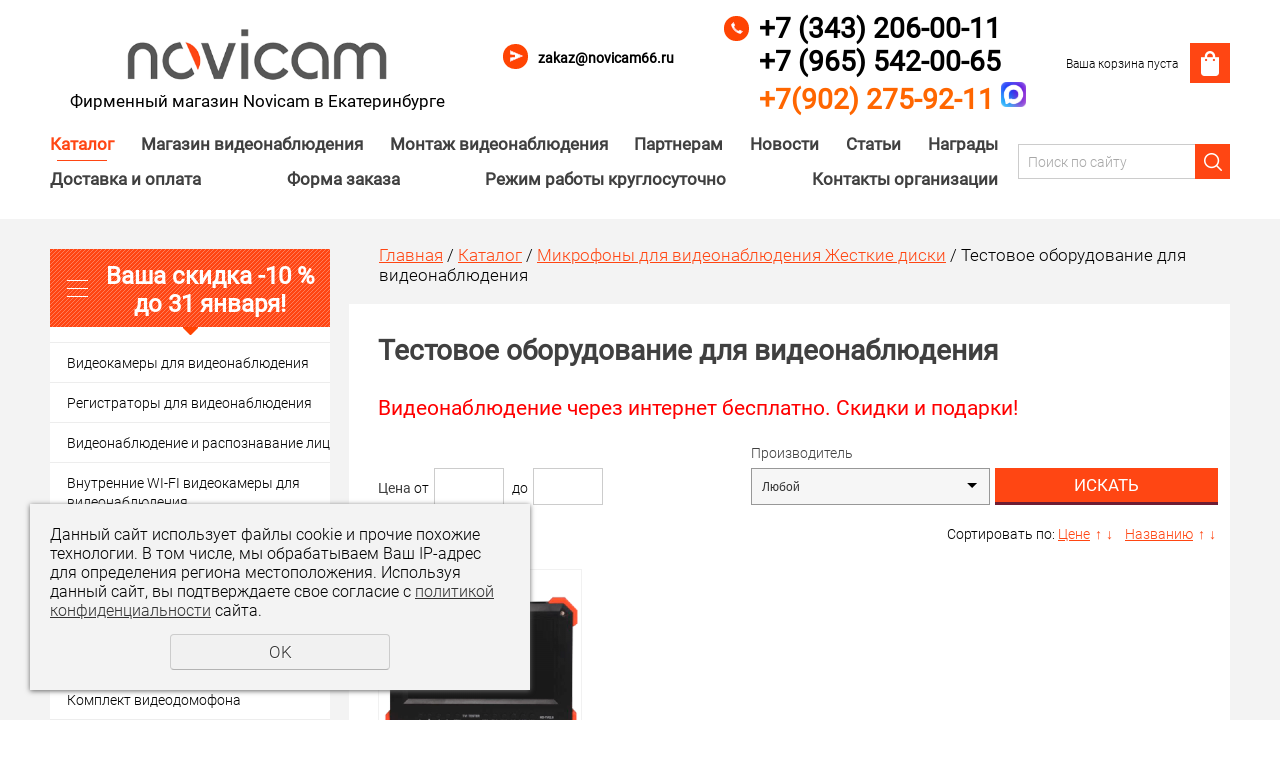

--- FILE ---
content_type: text/html; charset=UTF-8
request_url: https://novicam66.ru/store/aksessuary/testovoe-oborudovanie/
body_size: 14010
content:
<!DOCTYPE html>
<html>
	<head>
		<meta name="theme-color" content="#A21A40"> 
		<meta name="viewport" content="width=device-width">
		<meta http-equiv="Content-Type" content="text/html; charset=utf-8" /><meta http-equiv="Content-Language" content="ru" /><meta name="author" content="ur66.ru" /><meta name="format-detection" content="telephone=no" /><meta name="referrer" content="strict-origin-when-cross-origin" /><title>Тестовое оборудование для видеонаблюдения - Видеонаблюдение Novicam в Екатеринбурге</title><meta name="keywords" content="тестер для видеонаблюдения, тестер видеокамер, тестер ip видеокамер, тестер для камер видеонаблюдения " /><meta name="description" content="Видеонаблюдение Novicam в Екатеринбурге: Каталог: Тестовое оборудование для видеонаблюдения" /><base href="https://novicam66.ru" /><link rel="shortcut icon" href="/favicon.png" type="image/png" /><link href="//s1.uralcms.com/uss-css/uss_style_8.6.0.min.css" rel="stylesheet" type="text/css" /><link href="https://novicam66.ru/css/style.css?d=1581401477" rel="stylesheet" type="text/css" /><script src="//s1.uralcms.com/uss-js/jquery-1.9.1.min.js" type="text/javascript"></script><script src="//s1.uralcms.com/uss-js/jquery.formstyler.min.js" type="text/javascript"></script><link rel="preload" href="//s1.uralcms.com/uss-js/jquery.form.min.js" as="script"/><link rel="preload" href="//s1.uralcms.com/uss-js/jquery.autocomplete.min.js" as="script"/><link rel="preload" href="//s1.uralcms.com/uss-js/uss-script-8.6.0.min.js" as="script"/>		<script src="//s1.uralcms.com/uss-js/uss-extra.js"></script>
		<meta name="yandex-verification" content="6e2ce1c5b3f36e38" />
	</head>
	<body class="colorStyle5 singlepage" template_name='K3'>
		<div id="wrap">
			<div class="header-bg">
				<div class="header">
					<div class="inner">
						<div class="left">
							<div class="logo-row">
								<a href="/">
									<div class="logo-column">
										<div class="logo">
											<img src="/img/logo.png"/>
										</div>
									</div>
								</a>
							</div>
							<div class="logo_description"><b> Фирменный магазин Noviсam в Екатеринбурге </b></div>
						</div>
						<div class="center">
						</div>
						<div class="right">
							<div class="row">
								<div class="email">
									<p><strong><a href="mailto:zakaz@novicam66.ru">zakaz@novicam66.ru </a></strong></p>								</div>
								<div class="contacts">
									<p><strong><a href="tel:+7 (343) 206-00-11">+7 (343) 206-00-11</a></strong></p>
<p><strong><a href="tel:+7(965) 542-00-65">+7 (965) 542-00-65</a></strong></p>
<p><a rel="noopener" href="https://max.ru/u/f9LHodD0cOJFDRhAKAmtSOzaBbRVbqWWHtYCyPY6ZudlT2FGafMyhJ1IlJ4" target="_blank"><strong><span style="text-decoration: underline;"><span style="color: #ff6600;">+7(902) 275-92-11&nbsp;</span></span></strong></a><strong><a rel="noopener" href="https://max.ru/u/f9LHodD0cOJFDRhAKAmtSOzaBbRVbqWWHtYCyPY6ZudlT2FGafMyhJ1IlJ4" target="_blank"><span><img src="//novicam66.ru/uploadedFiles/images/mah.png" alt="" width="25" height="25" /></span></a></strong></p>								</div>
								<div class="basket">
		<a href="/basket/" class="basket_link"></a>
		<div class="basket_in">
			<div class="basket_text">
				<div class="uss_widget uss_widget_basket uss_basket_mini uss_basket_wrapper empty" data-countword="Товаров:" data-priceword="Сумма: "><div class="uss_widget_outer_content basket_widget_inner empty"><div class="amounts uss_hidden"><span class="countword">Товаров:</span> <span id="uss_block_basket_amount"></span></div><div class="totals uss_hidden"><span class="priceword">Сумма: </span> <span id="uss_block_basket_totals"></span></div><p>Ваша корзина пуста</p></div></div>
			</div>
			<div class="basket_icon"></div>
		</div>
	</div>							</div>
						</div>
					</div>
				</div>
				<div class="menu">
					<div class="inner">
						<div class="burger">
							<span></span>
							<span></span>
							<span></span>
						</div>
						<div class="in_menu">
							<ul><li class="active first"><a  class="active first" href="store/" title="Ваша скидка -10 % до 31 января!" >Каталог</a></li><li><a  href="about/" title="Консультации и подбор оборудования" >Магазин видеонаблюдения</a></li><li><a  href="services/" title="Монтаж видеонаблюдения и домофонных систем" >Монтаж видеонаблюдения</a></li><li><a  href="partneram/" title="Партнерам" >Партнерам</a></li><li><a  href="news/" title="Новости" >Новости</a></li><li><a  href="stati/" title="Статьи" >Статьи</a></li><li><a  href="magazin/" title="Награды" >Награды</a></li><li><a  href="dostavka-i-oplata/" title="Доставка и оплата" >Доставка и оплата</a></li><li><a  href="forma-zakaza/" title="Заказать услуги" >Форма заказа</a></li><li><a  href="vopros---otvet/" title="Продажа оборудования и комплектующих круглосуточно" >Режим работы круглосуточно</a></li><li class=" last"><a  class=" last" href="feedback/" title="Контакты" >Контакты организации</a></li></ul>						</div>
						<div class="search">
				<form class="uss_site_search" method="get" action="https://novicam66.ru/sitesearch/">
					<input class="uss_input_name" type="text" value="" name="search" id="search_10103306_3443" placeholder="Поиск по сайту" />
					<input class="uss_submit" type="submit" value="" />
				</form><script type='text/javascript'>
				$(document).ready(function() {
					$('#search_10103306_3443').autocomplete('sitesearch/', {
						selectFirst: false,
						inputClass : 'uss_autocomplete_input',
						resultsClass: 'uss_autocomplete_results',
						matchContains: 'word',
						selectFirst: false,
						cacheLength: 1,
						delay: 500,
						minLength: 3,
						max:10,
						formatItem: function(item){
							var line = '';
							//изображение
							if(item[1]){
								line += '<span class="image">' + item[1] + '</span>';
							}

							//заголовок
							line += '<span class="title">' + item[0] + '</span>';

							//цена
							if(item[2]){
								line += '<span class="price">' + item[2] + '</span>';
							}
							return line;
						}
					});

					$(window).resize(function(){
						$('.uss_autocomplete_results').hide();
					});
					$('#search_10103306_3443').result(function(event, data){console.log(data[1]); $(this).closest('form').submit() });});</script></div>					</div>
				</div>
			</div>
									<div class="container">
				<div class="inner">
					<div class="aside aside_left">
						<div class="aside_block aside_catalog type1"><div class="h3">Ваша скидка -10 % до 31 января!</div><ul class="uss_eshop_menu totalItems_over10"><li class=" first"><a href="https://novicam66.ru/store/videokamery/" class=" first"> Видеокамеры для видеонаблюдения</a></li><li><a href="https://novicam66.ru/store/videoregistratory/">Регистраторы для видеонаблюдения</a></li><li><a href="https://novicam66.ru/store/videonablyudenie-s-analitikoy/">Видеонаблюдение и распознавание лиц</a></li><li><a href="https://novicam66.ru/store/wi-fi-videokamery-dlya-videonablyudeniya/">Внутренние WI-FI видеокамеры для видеонаблюдения</a></li><li><a href="https://novicam66.ru/store/ulichnyy-komplektip-sistemy-videonablyudeniya/">Готовые комплекты IP систем видеонаблюдения</a></li><li><a href="https://novicam66.ru/store/gotovye-komplekty/">Готовые комплекты систем видеонаблюдения</a></li><li><a href="https://novicam66.ru/store/sistemy-kontrolya-dostupa/">Системы контроля доступа</a></li><li><a href="https://novicam66.ru/store/komplekt-videodomofona/">Комплект видеодомофона</a></li><li><a href="https://novicam66.ru/store/kontrol-dostupa/">Видеодомофоны</a></li><li><a href="https://novicam66.ru/store/bloki-pitaniya/">Блоки питания для видеонаблюдения</a></li><li><a href="https://novicam66.ru/store/kommutacionnoe-oborudovanie/">Комплектующие для видеонаблюдения</a></li><li class=" active"><a href="https://novicam66.ru/store/aksessuary/" class=" active">Микрофоны для видеонаблюдения Жесткие диски</a><ul class='submenu'><li><a href='https://novicam66.ru/store/aksessuary/zhestkie-diski/'>Жесткий диск для видеонаблюдения</a></li><li><a href='https://novicam66.ru/store/aksessuary/krepleniya/'>Крепления видеокамер </a></li><li><a href='https://novicam66.ru/store/aksessuary/mikrofony/'>Микрофоны для видеонаблюдения </a></li><li><a href='https://novicam66.ru/store/aksessuary/mulyazhi-kamer/'>Муляжи видеокамер </a></li><li><a href='https://novicam66.ru/store/aksessuary/obektivy/'>Объективы для видеокамер </a></li><li><a href='https://novicam66.ru/store/aksessuary/programmnoe-obespechenie-dlya-ip-kamer/'>Программное обеспечение для IP-камер</a></li><li><a href='https://novicam66.ru/store/aksessuary/pulty-upravleniya/'>Пульты управления видеокамерами </a></li><li><a href='https://novicam66.ru/store/aksessuary/pulty-upravleniya-ptz/'>Пульты управления PTZ-видеокамерами</a></li><li class=" active"><a href='https://novicam66.ru/store/aksessuary/testovoe-oborudovanie/' class=" active">Тестовое оборудование для видеонаблюдения</a></li></ul></li><li><a href="https://novicam66.ru/store/proektnoe-oborudovanie/">Видеонаблюдение и домофоны Распродажа</a></li><li><a href="https://novicam66.ru/store/setevoe-oborudovanie/">Сетевое оборудование</a></li><li class=" last"><a href="https://novicam66.ru/store/montazh-videonablyudeniya-i-domofonnyh-sistem/" class=" last">Монтаж видеонаблюдения и домофонных систем</a></li></ul></div>						<div class="aside_block">
			<p><img src="//novicam66.ru/uploadedFiles/images/lyalya_1.jpg" alt="" width="299" height="442" /></p>
		</div>						<div class="aside_block type2"><div class="h3">Распродажа</div><div class="uss_widget_outer_content"><div class="uss_eshop_block_item uss_eshop_item type_sales order_one"><div class="img"><a  href="https://novicam66.ru/store/videokamery/arhiv/tvi-videokamery/novicam-pro-fc11-ver-1054/" class="imagelink"><img class="pos_main_img" src="/uploadedFiles/eshopimages/icons/260x260_cropped/fc11_3.png"/></a><div class="uss_eshop_icons icons_display_place_4"><div class="one_icon sale_icon"><a href="https://novicam66.ru/store/videokamery/arhiv/tvi-videokamery/novicam-pro-fc11-ver-1054/" class="" title="Распродажа"><img src="//s1.uralcms.com/uss-img/eshop-icons/sale_icons/sale_13.png" alt="Распродажа" title="Распродажа" /></a></div></div>&nbsp;</div><div class="uss_shop_name"><a  href="https://novicam66.ru/store/videokamery/arhiv/tvi-videokamery/novicam-pro-fc11-ver-1054/">Видеокамера гибридная для видеонаблюдения 4 в 1 NOVIcam PRO FC11 (ver.1054)</a></div><div class="uss_shop_price"><span class="actual_price"><em class="price_class" data-clear-price="1699">1 699</em> <em class="currency_class">руб.</em></span></div><a class="add_to_cart buy_from_cart greater_than_zero uss_pos_buttons"   onclick="return changeItemInBasket(this,15265747,false,false,0, '');" title="В корзину" data-item-id="15265747" data-title-tocart="В корзину">В корзину</a><div class="text_after_order_15265747" style="display:none;">Оформить заказ</div></div>
			</div></div>						<div class="aside_block type2"><div class="h3">Новости</div><div class="uss_widget_outer_content"><div class="news_block_item first"><div class="image"><a href="https://novicam66.ru/news/-7/"><img src="/uploadedFiles/newsimages/icons/240x150_cropped/f51oi2nnu2ipa2nv8ihincf7432xh6xy.jpg"></a></div><div class="info"><div class="date">16 Декабря 2025</div><div class="title"><a href="https://novicam66.ru/news/-7/"><span class="tspan">Новогодняя распродажа: −20% на все оборудование нашего сайта с 1 по 11 января!</span></a></div><div class="preview"><p><span>&minus;20% на видеонаблюдение: защитите дом и бизнес в новогодние праздники!</span><br /><span>&nbsp;</span></p>
<div><span>Приветствуем вас в преддверии волшебного времени Нового 2026 года! В суете подготовки к праздникам легко забыть о главном безопасности. Пока вы наслаждаетесь салатами, фейерверками и встречей с родными, ваш дом или офис нуждается в надежной охране. Именно поэтому мы объявляем&nbsp;новогоднюю акцию: скидка 20% на все товары с 1 по 11 января! Что вы получите со скидкой &minus;20%?</span><br />&nbsp;
<ul>
<li><span>Профессиональные IP камеры с ночным видением и ИИ (распознавание движения, лиц, автомобилей).</span></li>
<li><span>Полные комплекты видеонаблюдения для дома, дачи, магазина или склада.</span></li>
<li><span>Видеорегистраторы и облачные сервисы для удобного просмотра с телефона.</span></li>
<li><span>Аксессуары: кабели, блоки питания, мониторы.</span></li>
</ul>
<span>В 2026 году рынок видеонаблюдения фокусируется на интеллектуальных системах наши предложения полностью соответствуют трендам: интеграция с умным домом, снижение ложных срабатываний и максимальная защита приватности. Это не просто техника это спокойствие за близких и имущество в праздники и весь год! Акция ограничена по времени:&nbsp;только с 1 по 11 января 2026 года. Закажите сейчас и встретите Новый год без забот! С наступающим! Пусть 2026 принесет только хорошие новости.</span></div></div></div></div><div class="news_block_item"><div class="image"><a href="https://novicam66.ru/news/obnovlenie-videokamer-lux-52m-i-53m/"><img src="/uploadedFiles/newsimages/icons/240x150_cropped/lux.png"></a></div><div class="info"><div class="date">12 Декабря 2025</div><div class="title"><a href="https://novicam66.ru/news/obnovlenie-videokamer-lux-52m-i-53m/"><span class="tspan">Обновление видеокамер LUX 52M и 53M!</span></a></div><div class="preview"><p>Теперь камеры<a rel="noopener" href="https://novicam66.ru/store/videokamery/lux/lux-52m---kupolnaya-ulichnaya-ip-videokamera-5-mp-versiya-108/" target="_blank"><span>&nbsp;</span>LUX 52M</a><a rel="noopener" href="https://novicam66.ru/store/videokamery/lux/lux-52m---kupolnaya-ulichnaya-ip-videokamera-5-mp-versiya-108/" target="_blank"><span>&nbsp;</span>(арт. 1107V)<span>&nbsp;</span></a>и<span>&nbsp;</span><a rel="noopener" href="https://novicam66.ru/store/videokamery/lux/lux-53m---ulichnaya-pulya-ip-videokamera-5-mp-versiya-1080v/" target="_blank">LUX 53M (арт. 1108V)</a>&nbsp;оснащены<span>&nbsp;</span><span>полноценной видеоаналитикой</span><span>&nbsp;</span>с высокоточной детекцией и захватом объектов (люди, автомобили, лица). Камеры обеспечивают изображение днём и ночью с минимумом шумов благодаря<span>&nbsp;</span><span>новой матрице и процессору обработки сигнала.</span><span>&nbsp;</span>Наличие<span>&nbsp;комбинированной подсветки</span><span>&nbsp;</span>(ИК+видимого диапазона) позволяет организовать наблюдение в цветном режиме в ночное время.</p>
<p><span>Ключевые изменения</span><span>&nbsp;</span>по отношению к предыдущему поколению LUX 52M/53M:</p>
<p></p>
<ul>
<li>Высокоточная видеоаналитика: детекторы людей, автомобилей и лиц с захватом объектов (используется вторичный видеопоток).</li>
<li>Комбинированная подсветка - ИК+видимая: в стандартных условиях камера использует ИК-подсветку для ночной съёмки, а при событии видеоаналитики (например, вторжении людей в зону) автоматически переключается в цветной режим, активируя видимую подсветку.</li>
<li>Видеопоток 25 к/с (Real Time) для максимальной плавности видео при отображении быстро перемещающихся объектов.</li>
<li>Встроенные микрофоны во всех камерах.</li>
<li>Поддержка MicroSD до 1 Тб.</li>
</ul>
<p></p>
<p>Также камеры линейки LUX получили обновленный современный Web-интерфейс.</p>
<p>Обновленные камеры LUX &mdash; идеальное решение для тех, кто ценит широкий функционал и отличное качество изображения.</p></div></div></div><div class="news_block_item last"><div class="image"><a href="https://novicam66.ru/news/obnovlennye-videokamery-open-42m-i-open-43m/"><img src="/uploadedFiles/newsimages/icons/240x150_cropped/open.png"></a></div><div class="info"><div class="date">12 Декабря 2025</div><div class="title"><a href="https://novicam66.ru/news/obnovlennye-videokamery-open-42m-i-open-43m/"><span class="tspan">Обновленные видеокамеры OPEN 42M и OPEN 43M!</span></a></div><div class="preview"><p><span>Откройте новые возможности видеонаблюдения с дополненной линейкой IP камер OPEN</span></p>
<p><span>4Мп матрица</span>, а также<span>&nbsp;</span><span>детекция людей&nbsp;</span>- все это в обновленных камерах<span>&nbsp;<a rel="noopener" href="https://novicam66.ru/store/videokamery/lux/open-42m-kupolnaya-ulichnaya-ip-videokamera-4-mp-versiya-1320/" target="_blank">OPEN 42M</a></span>&nbsp;и<span>&nbsp;</span><a rel="noopener" href="https://novicam66.ru/store/videokamery/lux/open-43m-ulichnaya-pulya-ip-videokamera-4-mp-versiya-1321v/" target="_blank">OPEN 43M.</a></p>
<p><span>Камеры OPEN выводят контроль над объектом на новый уровень.</span></p>
<p><span>Ключевые изменения:</span></p>
<ul>
<li>Современный<span>&nbsp;</span><span>сенсор с разрешением 4 Мп</span><span>&nbsp;</span>&mdash; изображение с высоким уровнем детализации.<span>&nbsp;</span><span>!!!Обращаем внимание.</span><span>&nbsp;</span>Часто 4Мп камеры в этой ценовой категории используют 2Мп сенсоры с интерполяцией, из-за чего реальная детализация изображения почти не отличается от обычных 2Мп камер!</li>
<li><span>Поток 25 к/с</span><span>&nbsp;</span>(Real Time)&nbsp; - отсутствие дискретности на видео при отображении быстро перемещающихся объектов.</li>
<li>Видеоаналитика: детектор людей и<span>&nbsp;</span><span>три правила видеоаналитики</span><span>&nbsp;</span>- умное движение/вторжение/пересечение линии.</li>
<li><span>Интеграция с платформой iPeye</span><span>&nbsp;</span>&mdash; готовое решение для облачных систем видеонаблюдения.</li>
</ul>
<p><span>Базовые характеристики:</span></p>
<ul>
<li>Поддержка<span>&nbsp;</span><span>ONVIF</span><span>&nbsp;</span>и<span>&nbsp;</span><span>RTSP</span><span>&nbsp;</span>для интеграции с различными регистраторами и ПО.</li>
<li><span>Встроенный микрофон.</span></li>
<li><span>ИК-подсветка до 30 метров</span>&nbsp; &mdash; качественное изображение даже в полной темноте.&nbsp;</li>
<li><span>Класс защиты IP66&nbsp;</span>&mdash; надежная защита от воды, пыли и любых погодных условий.</li>
</ul>
<p><a rel="noopener" href="https://novicam66.ru/store/videokamery/lux/" target="_blank">Камеры линейки OPEN</a>&nbsp;- лучший выбор для тех, кто ищет функциональное, доступное и надёжное оборудование для бизнеса и частных объектов.</p></div></div></div></div><a href="/news/" class="uss_all">Все новости</a></div>						
				<div class="aside_block type0 banner">
					<p><a href="https://novicam66.ru/"><img src="//novicam66.ru/uploadedFiles/images/DSCF0828.JPG" alt="" width="321" height="241" /></a></p>
				</div>
								</div>
					<!-- <div class="aside aside_right"></div> -->
					<div class="center">
						<div class="bread"><a href="https://novicam66.ru" class="breadcrumbs_main">Главная</a> /  <a href="store/">Каталог</a>  /  <a href="store/aksessuary/">Микрофоны для видеонаблюдения Жесткие диски</a>  /  Тестовое оборудование для видеонаблюдения</div>						<div class="content">
							<h1>Тестовое оборудование для видеонаблюдения</h1>
							<div class="section section_eshop id_10103313"><div class="uss_section_content"><div class="uss_group_text before-groups uss_shop_content2"><h2><span style="color: #ff0000;">Видеонаблюдение через интернет бесплатно. Скидки и подарки!</span></h2></div><div class="uss_eshop_filters"><noindex><div class="uss_eshop_filters_block simple_filters">
					<form id="uss_block_filters" name="uss_block_filters" method="get" action="https://novicam66.ru/store/aksessuary/testovoe-oborudovanie/"><div class="filter_price filter_item"><label>Цена</label><div class="inputs">&nbsp;от<input type="text" value="" name="minprice" class=" styler"/>&nbsp;до<input type="text" value="" name="maxprice" class=" styler"/></div></div><div class="filter_producer filter_item"><label class="for_styler">Производитель</label><select name="producer" class=" styler"><option value="0">Любой</option><option value="Novicam">Novicam</option></select></div>
						<div class="filter_submit">
							<input type="submit" value="Искать" class=" styler "/>
							
						</div>

					</form>
				</div><script type="text/javascript"></script></noindex></div><div class="uss_cleaner"></div><div id="eshop_pos_content"><div class="uss_eshop_sort_block">
<div class="sort_settings">
	<noindex>
		<span class="sort-title">Сортировать по:</span>
		<span class="sort-items">
	<a href="store/aksessuary/testovoe-oborudovanie/?sort=price_asc">Цене</a>
		<span class="arrow">
			<a href="store/aksessuary/testovoe-oborudovanie/?sort=price_asc" >&uarr;</a>
			<a href="store/aksessuary/testovoe-oborudovanie/?sort=price_desc" >&darr;</a>
		</span>&nbsp;&nbsp;<a href="store/aksessuary/testovoe-oborudovanie/?sort=title_asc">Названию</a>
	<span class="arrow">
		<a href="store/aksessuary/testovoe-oborudovanie/?sort=title_asc" >&uarr;</a>
		<a href="store/aksessuary/testovoe-oborudovanie/?sort=title_desc" >&darr;</a>
	</span></span>
	</noindex>
</div></div><div class="uss_cleaner"></div><div class="uss_shop_blocks_view uss_elements_list ">
			
		<div class="uss_eshop_item order_one" style="width: 204px;">
							<div class="posimg_item">
					<div class="uss_img_holder_outer" style="width: 206px;">
						<div class="uss_img_holder" style="width: 200px; height: 200px;">
							<a href="https://novicam66.ru/store/aksessuary/testovoe-oborudovanie/novicam-pro-tvi-tester-ver.190/" title="Тестер NOVIcam PRO TVI TESTER (ver.190)  - Видеонаблюдение Novicam в Екатеринбурге">
			<img src="/uploadedFiles/eshopimages/icons/200x200_cropped/13c5ead0-a568-11e5-80d6-18fb7b9e5254_2495e881-75a5-11e6-80e1-18fb7b9e5254-300x300.png"  alt="Тестер NOVIcam PRO TVI TESTER (ver.190)  - Видеонаблюдение Novicam в Екатеринбурге" class="pos_main_img"/>
			
		</a>													</div>
											</div>
				</div>
						<div class="uss_shop_name">
									<a href="https://novicam66.ru/store/aksessuary/testovoe-oborudovanie/novicam-pro-tvi-tester-ver.190/" title="Подробное описание товара">Тестер NOVIcam PRO TVI TESTER (ver.190) </a>
											</div>
							<div class="uss_shop_description">Интерфейсы:  1 х BNC CVBS (960H) PAL/NTSC/SECAM 1 х BNC TVI/AHD (1080р/720р) 1 х VGA вход 1 х HDMI вход 1 х USB вход 1 х DC вход/выход<br />Дисплей:  Цветной, 7" TFT (800х480)<br />Меню:  Встроенное. Удаленное управление меню TVI камер, управление TVI PTZ через кабель видеосигнала<br />Управление:  Клавиатура</div>
							<div class="uss_shop_price">
																<span class="actual_price"><em class="price_class" data-clear-price="29890">29 890</em> <em class="currency_class">руб.</em></span>
									</div>
			  				<div class="uss_shop_by"><a class="add_to_cart buy_from_cart greater_than_zero uss_pos_buttons"   onclick="return changeItemInBasket(this,13707784,false,false,0, '');" title="В корзину" data-item-id="13707784" data-title-tocart="В корзину">В корзину</a><div class="text_after_order_13707784" style="display:none;">Оформить заказ</div></div>
			
							<div class="uss_compare_by"><a class="add_to_compare uss_pos_buttons" data-already-title="В сравнении" data-url="/store/?add_compare=13707784" onclick="addCompare(this, 13707784); return false;" title="Сравнить">Сравнить</a></div>
			
			
							<div class="uss_shop_producer"><strong>Производитель:</strong> Novicam</div>
					</div>
	</div></div><div class="uss_group_text uss_shop_content3 last"><div><strong>Купить тестовое оборудование для систем видеонаблюдения</strong>.&nbsp; &nbsp; &nbsp; &nbsp; &nbsp; &nbsp; &nbsp; &nbsp; &nbsp; &nbsp; &nbsp; &nbsp; &nbsp; &nbsp; &nbsp; &nbsp; &nbsp; &nbsp; &nbsp; &nbsp; &nbsp; &nbsp; &nbsp; &nbsp; &nbsp; &nbsp; &nbsp; &nbsp; &nbsp; &nbsp; &nbsp; &nbsp; &nbsp; &nbsp; &nbsp; &nbsp; &nbsp; &nbsp; &nbsp; &nbsp; &nbsp; &nbsp; &nbsp; &nbsp; &nbsp; &nbsp; &nbsp; &nbsp; &nbsp; &nbsp; &nbsp; &nbsp; &nbsp; &nbsp; &nbsp; &nbsp; &nbsp; &nbsp; &nbsp; &nbsp; &nbsp; &nbsp; &nbsp; &nbsp; &nbsp; &nbsp; &nbsp; &nbsp; &nbsp; &nbsp; &nbsp; &nbsp; &nbsp; &nbsp; &nbsp; &nbsp; &nbsp; &nbsp; &nbsp; &nbsp; &nbsp; &nbsp; &nbsp; &nbsp; &nbsp; &nbsp; &nbsp; &nbsp; &nbsp; &nbsp; &nbsp; &nbsp; &nbsp; &nbsp; &nbsp; &nbsp; &nbsp; &nbsp; &nbsp; &nbsp; &nbsp; &nbsp; &nbsp; &nbsp; &nbsp; &nbsp; &nbsp; &nbsp;&nbsp;</div>
<div>При настройке <a href="http://novicam66.ru">оборудования видеонаблюдения</a> при отсутствии монитора или удаленного доступа</div>
<div>возникает необходимость в покупке для систем ip видеонаблюдения оборудование для</div>
<div>настройки системы видеонаблюдения или систем TVI изображения в высоком качестве без</div>
<div>применения дополнительных комплектующих.&nbsp; &nbsp; &nbsp; &nbsp; &nbsp; &nbsp; &nbsp; &nbsp; &nbsp; &nbsp; &nbsp; &nbsp; &nbsp; &nbsp; &nbsp; &nbsp; &nbsp; &nbsp; &nbsp; &nbsp; &nbsp; &nbsp; &nbsp; &nbsp; &nbsp; &nbsp; &nbsp; &nbsp; &nbsp; &nbsp; &nbsp; &nbsp; &nbsp; &nbsp; &nbsp; &nbsp; &nbsp; &nbsp; &nbsp; &nbsp; &nbsp; &nbsp; &nbsp; &nbsp; &nbsp; &nbsp; &nbsp; &nbsp; &nbsp; &nbsp; &nbsp; &nbsp; &nbsp; &nbsp; &nbsp; &nbsp; &nbsp; &nbsp; &nbsp; &nbsp; &nbsp; &nbsp; &nbsp; &nbsp; &nbsp; &nbsp; &nbsp; &nbsp; &nbsp; &nbsp; &nbsp; &nbsp; &nbsp; &nbsp; &nbsp; &nbsp; &nbsp; &nbsp; &nbsp; &nbsp; &nbsp; &nbsp; &nbsp; &nbsp; &nbsp; &nbsp; &nbsp; &nbsp; &nbsp; &nbsp; &nbsp; &nbsp; &nbsp; &nbsp; &nbsp; &nbsp; &nbsp; &nbsp; &nbsp; &nbsp; &nbsp; &nbsp; &nbsp; &nbsp; &nbsp; &nbsp; &nbsp; &nbsp; &nbsp; &nbsp; &nbsp; &nbsp; &nbsp; &nbsp; &nbsp; &nbsp; &nbsp; &nbsp; &nbsp; &nbsp; &nbsp;&nbsp;</div>
<div>Отдельной красной строкой необходимо выделить удаленный доступ для просмотра с</div>
<div>мобильных устройств. Простой и лаконичный USB-модем дает полную и качественную картинку</div>
<div>для мобильных устройств. Широкий спектр индивидуальных решений видеонаблюдения или</div>
<div>решений с <a href="http://novicam66.ru/store/gotovye-komplekty/">готовыми комплектами видеонаблюдения</a> Вы найдете в магазине видеонаблюдения.&nbsp; &nbsp; &nbsp; &nbsp; &nbsp; &nbsp; &nbsp; &nbsp; &nbsp; &nbsp; &nbsp; &nbsp; &nbsp; &nbsp; &nbsp; &nbsp; &nbsp; &nbsp; &nbsp; &nbsp; &nbsp; &nbsp; &nbsp; &nbsp; &nbsp; &nbsp; &nbsp; &nbsp; &nbsp; &nbsp; &nbsp; &nbsp; &nbsp; &nbsp; &nbsp; &nbsp; &nbsp; &nbsp; &nbsp; &nbsp; &nbsp; &nbsp; &nbsp; &nbsp; &nbsp; &nbsp; &nbsp; &nbsp; &nbsp; &nbsp; &nbsp; &nbsp; &nbsp; &nbsp; &nbsp; &nbsp; &nbsp; &nbsp; &nbsp; &nbsp; &nbsp; &nbsp; &nbsp; &nbsp; &nbsp; &nbsp; &nbsp; &nbsp; &nbsp; &nbsp; &nbsp; &nbsp; &nbsp; &nbsp; &nbsp; &nbsp; &nbsp; &nbsp; &nbsp; &nbsp; &nbsp; &nbsp; &nbsp; &nbsp; &nbsp; &nbsp; &nbsp; &nbsp; &nbsp; &nbsp; &nbsp; &nbsp; &nbsp; &nbsp; &nbsp; &nbsp; &nbsp; &nbsp; &nbsp; &nbsp; &nbsp; &nbsp; &nbsp; &nbsp; &nbsp; &nbsp; &nbsp; &nbsp; &nbsp; &nbsp; &nbsp; &nbsp;&nbsp;</div></div></div></div><div class="cleaner"></div>							<div class="block block_form small_form bg_type3">
				<div class="h3">Обратная связь</div><script type="text/javascript" src="//s1.uralcms.com/uss-js/imask.min.js"></script><script type="text/javascript" src="//s1.uralcms.com/uss-js/jquery.cookie.js"></script><div class="fc_form_tml" >
	
	<form action="https://novicam66.ru/obratnaya-svyaz/" method="post" class="fc_form  validate form_block ajax_send form_styler id445544 fc_form_10142778"  accept-charset="utf-8" data-id="10142778" ><a name="FormConstructorForm"></a><div class="uss_error_form" style="display: none;"></div><div class="group columns_1 group_10142778_2 label_position_inner"><div class="fc_item fc_text sector_required fc_item_10142778_1_2" id="fc_item_1_2_block_id"><div class="elem_item"><input type="text" class="fc_field_10142778_1_2 styler" placeholder="Имя *"  name="1_2" id="fc_field_1_2_block_id" value=""/></div><div class="hiddenLabel"><label for="fc_field_1_2_block_id" class=" sector_title">Имя<span class="not_empty_field_mark">*</span></label></div></div><div class="fc_item fc_text sector_required fc_item_10142778_1_3" id="fc_item_1_3_block_id"><div class="elem_item"><input type="text" class="fc_field_10142778_1_3 styler" placeholder="Телефон *"  name="1_3" id="fc_field_1_3_block_id" value="" inputmode="tel"/></div><div class="hiddenLabel"><label for="fc_field_1_3_block_id" class=" sector_title">Телефон<span class="not_empty_field_mark">*</span></label></div></div><script type="text/javascript">$(function(){fcMaskInputInit(".fc_form_10142778 .fc_field_10142778_1_3", "+0 (000) 000-00-00", true);});</script></div><div class="group columns_1 group_10142778_1 label_position_inner end"><div class="fc_item fc_textarea sector_required fc_item_10142778_1_5" id="fc_item_1_5_block_id"><div class="elem_item"><textarea class="fc_field_10142778_1_5 styler" placeholder="Текст сообщения *"  name="1_5" id="fc_field_1_5_block_id"></textarea></div><div class="hiddenLabel"><label for="fc_field_1_5_block_id" class=" sector_title label_textarea">Текст сообщения<span class="not_empty_field_mark">*</span></label></div></div><div class="fc_item fc_checkbox sector_required fc_item_10142778_1_6 fc_checkbox_one orientation_vertical" id="fc_item_1_6_block_id"><div class="elem_item one"><input class="fc_field_10142778_1_6 styler"  type="checkbox"  name="1_6" id="fc_field_1_6_block_id" value="on" checked/></div><div class="label_under_hint sector_title force_position_right"><label class=" sector_title force_position_right" for="fc_field_1_6_block_id">Даю своё согласие на обработку моих персональных данных, в соответствии с <a href = "/privacy-policy/" target= "_blank" rel="nofollow">политикой конфиденциальности</a><span class="not_empty_field_mark">*</span></label></div></div></div><div class="fc_item hnpot"><input type="text" name="name" value=""/></div><input type="hidden" name="form_name" value="FormConstructorForm"><input type="hidden" name="form_id" value="10142778"><div class="buttons"><input class="submit save styler" type="submit" name="sendsave" value="Отправить"></div></form>
	</div><div class="cleaner"></div><script type="text/javascript">if(typeof formLang == "undefined"){var formLang = new Object();}		formLang['file_not_select'] = 'Выберите файл';
		formLang['browse'] = 'Обзор...';
	var formStylization = true;
	$(function() {
		$('input.styler, select.styler').styler();
	});


	if(typeof formError == 'undefined'){
		var formError = new Object();
	}
	
	formError['FormConstructorForm_10142778'] = {"captcha":"\u041f\u043e\u043b\u0435 %s \u0437\u0430\u043f\u043e\u043b\u043d\u0435\u043d\u043e \u043d\u0435\u0432\u0435\u0440\u043d\u043e","email":"\u041f\u043e\u043b\u0435 %s \u0441\u043e\u0434\u0435\u0440\u0436\u0438\u0442 \u043d\u0435\u043a\u043e\u0440\u0440\u0435\u043a\u0442\u043d\u044b\u0439 E-Mail \u0430\u0434\u0440\u0435\u0441","not_attach_file":"\u0412 \u043f\u043e\u043b\u0435 %s \u043d\u0435\u043e\u0431\u0445\u043e\u0434\u0438\u043c\u043e \u043f\u0440\u0438\u043a\u0440\u0435\u043f\u0438\u0442\u044c \u0444\u0430\u0439\u043b","required":"\u041f\u043e\u043b\u0435 %s \u0434\u043e\u043b\u0436\u043d\u043e \u0431\u044b\u0442\u044c \u0437\u0430\u043f\u043e\u043b\u043d\u0435\u043d\u043e","checkbox_required":"\u0412 \u043f\u043e\u043b\u0435 %s \u0434\u043e\u043b\u0436\u043d\u043e \u0431\u044b\u0442\u044c \u0432\u044b\u0431\u0440\u0430\u043d\u043e \u0445\u043e\u0442\u044f \u0431\u044b \u043e\u0434\u043d\u043e \u0437\u043d\u0430\u0447\u0435\u043d\u0438\u0435","radio_required":"\u0412 \u043f\u043e\u043b\u0435 %s \u0434\u043e\u043b\u0436\u043d\u043e \u0431\u044b\u0442\u044c \u0432\u044b\u0431\u0440\u0430\u043d\u043e \u043e\u0434\u043d\u043e \u0438\u0437 \u0437\u043d\u0430\u0447\u0435\u043d\u0438\u0439","invalid_format":"\u041f\u043e\u043b\u0435 %s \u0437\u0430\u043f\u043e\u043b\u043d\u0435\u043d\u043e \u043d\u0435\u0432\u0435\u0440\u043d\u043e","1_6":"\u0414\u043b\u044f \u043f\u0440\u043e\u0434\u043e\u043b\u0436\u0435\u043d\u0438\u044f \u0432\u044b \u0434\u043e\u043b\u0436\u043d\u044b \u043f\u0440\u0438\u043d\u044f\u0442\u044c \u0443\u0441\u043b\u043e\u0432\u0438\u044f \u043f\u043e\u043b\u0438\u0442\u0438\u043a\u0438 \u043a\u043e\u043d\u0444\u0438\u0434\u0435\u043d\u0446\u0438\u0430\u043b\u044c\u043d\u043e\u0441\u0442\u0438 \u0434\u0430\u043d\u043d\u043e\u0433\u043e \u0441\u0430\u0439\u0442\u0430"};</script>
		</div>													</div>
					</div>
				</div>
			</div>
												<div class="footer_menu">
		<div class="inner">
			<div class="in_menu"><ul><li class="active first"><a  class="active first" href="store/" title="Ваша скидка -10 % до 31 января!" >Каталог</a></li><li><a  href="about/" title="Консультации и подбор оборудования" >Магазин видеонаблюдения</a></li><li><a  href="services/" title="Монтаж видеонаблюдения и домофонных систем" >Монтаж видеонаблюдения</a></li><li><a  href="partneram/" title="Партнерам" >Партнерам</a></li><li><a  href="news/" title="Новости" >Новости</a></li><li><a  href="stati/" title="Статьи" >Статьи</a></li><li><a  href="magazin/" title="Награды" >Награды</a></li><li><a  href="dostavka-i-oplata/" title="Доставка и оплата" >Доставка и оплата</a></li><li><a  href="forma-zakaza/" title="Заказать услуги" >Форма заказа</a></li><li><a  href="vopros---otvet/" title="Продажа оборудования и комплектующих круглосуточно" >Режим работы круглосуточно</a></li><li class=" last"><a  class=" last" href="feedback/" title="Контакты" >Контакты организации</a></li></ul></div>
		</div>
	</div>			<div class="footer_bg">
				<div class="footer">
					<div class="inner">
						<div class="left">
							<div class="counters">
								<!-- Yandex.Metrika informer -->
<a href="https://metrika.yandex.ru/stat/?id=46429881&amp;from=informer"
target="_blank" rel="nofollow"><img src="https://informer.yandex.ru/informer/46429881/3_1_FFFFFFFF_FFFFFFFF_0_pageviews"
style="width:88px; height:31px; border:0;" alt="Яндекс.Метрика" title="Яндекс.Метрика: данные за сегодня (просмотры, визиты и уникальные посетители)" /></a>
<!-- /Yandex.Metrika informer -->

<!-- Yandex.Metrika counter -->
<script type="text/javascript" >
    (function (d, w, c) {
        (w[c] = w[c] || []).push(function() {
            try {
                w.yaCounter46429881 = new Ya.Metrika({
                    id:46429881,
                    clickmap:true,
                    trackLinks:true,
                    accurateTrackBounce:true,
                    webvisor:true
                });
            } catch(e) { }
        });

        var n = d.getElementsByTagName("script")[0],
            s = d.createElement("script"),
            f = function () { n.parentNode.insertBefore(s, n); };
        s.type = "text/javascript";
        s.async = true;
        s.src = "https://mc.yandex.ru/metrika/watch.js";

        if (w.opera == "[object Opera]") {
            d.addEventListener("DOMContentLoaded", f, false);
        } else { f(); }
    })(document, window, "yandex_metrika_callbacks");
</script>
<noscript><div><img src="https://mc.yandex.ru/watch/46429881" style="position:absolute; left:-9999px;" alt="" /></div></noscript>
<!-- /Yandex.Metrika counter -->

 <a href="/privacy-policy/"></br></br>Политика конфиденциальности</a>

<iframe src="https://yandex.ru/sprav/widget/rating-badge/58641938957?type=rating" width="150" height="50" frameborder="0"></iframe><script type="text/javascript">initStyler();</script>							</div>
						</div>
						<div class="center"></div>
						<div class="right">
							<div class="row">
								<div class="email">
									<p><span><a href="mailto:zakaz@novicam66.ru"> zakaz@novicam66.ru</a><a href="mailto:zakaz@novicam66.ru"></a></span></p>								</div>
								<div class="contacts">
									<p><a href="tel:+7 (343) 206-00-11">+7 (343) 206-00-11</a></p>
<p><a href="tel:+7(965) 542-00-65">+7 (965) 542-00-65</a></p>
<p></p>								</div>
							</div>
							<div class="row">
								<div class="address">
									<p>г. Екатеринбург,</p>
<p>ул. Степана Разина, д. 76, пом. 112</p>
<p>Отдельная входная группа</p>
<p><span>Часы работы:</span><br /><span>Понедельник - Пятница с 9-00 до 18-00</span><br /><strong>Круглосуточно по предварительной заявке</strong></p>
<p><strong>Информация представленная на сайте не является публичной офертой</strong></p>								</div>
							</div>
						</div>
					</div>
				</div>
				<div class="bottom">
					<div class="inner">
						<div class="left">
							<div class="copy">
								<div class="uss-site-copyright">&copy;&nbsp;2016 - 2026 Видеонаблюдение Novicam</div>							</div>
						</div>
						<div class="center"></div>
						<div class="right">
							<div class="dev">
								
			<div class="uss-copyright uralsoft">
				<a class="poweredby-img" href="https://ur66.ru/" target="_blank"  title="Ur66.ru  - создание и продвижение сайтов" >
					<span class="uss-logo" style="background:#ff4613;-webkit-mask:url(//s1.uralcms.com/uss-img/logo-uralsoft.svg)  no-repeat 50% 50%;mask:url(//s1.uralcms.com/uss-img/logo-uralsoft.svg)  no-repeat 50% 50%;" title="Ur66.ru  - создание и продвижение сайтов" />
				</a>
				<a class="poweredby-text" href="https://ur66.ru/" target="_blank"  title="Ur66.ru  - создание и продвижение сайтов" >
					<div class="line1" style="color:#ff4613">создание сайтов</div>
					<div class="line2" style="color:#ff4613">URALSOFT</div>
				</a>
			</div>							</div>
						</div>
					</div>
				</div>
			</div>
		</div>
		<script src="//s1.uralcms.com/uss-js/jquery.form.min.js" type="text/javascript"></script><script src="//s1.uralcms.com/uss-js/jquery.autocomplete.min.js" type="text/javascript"></script><script src="//s1.uralcms.com/uss-js/uss-script-8.6.0.min.js" type="text/javascript"></script>		<script src="/js/jquery.mCustomScrollbar.concat.min.js"></script>
		<script src="/js/slick.min.js"></script>
		<script type="text/javascript" src="/js/main.js"></script>
		<script src="//s1.uralcms.com/uss-js/flex.js"></script>
	</body>
</html><noindex>
	<div class="uss_privacy_policy_wrap type_2 fixed">
		<div class="uss_privacy_policy_inner">
			<div class="uss_privacy_policy_text">Данный сайт использует файлы cookie и прочие похожие технологии. В том числе, мы обрабатываем Ваш IP-адрес для определения региона местоположения. Используя данный сайт, вы подтверждаете свое согласие с <a href="/privacy-policy/" target="blank" rel="nofollow">политикой конфиденциальности</a> сайта.</div>
			<div class="uss_privacy_policy_button">
				<span>OK</span>
			</div>
		</div>
	</div>
</noindex>


--- FILE ---
content_type: application/javascript; charset=UTF-8
request_url: https://novicam66.ru/js/main.js
body_size: 1505
content:
var image_aspect = function() {
	targets = $(".block .uss_eshop_block_item");
	targets.each(function(index, el) {
		_width = $(el).outerWidth();
		image = $(el).find(".img");
		$(image).css({
			width: _width,
			height: _width
		});
	});
};
jQuery(document).ready(function($) {
	var window_width = $(window).width();
	$(".slider .slides").sliderHeight().slick({
		slidesToShow: 1,
		slidesToScroll: 1,
		arrows: true,
		dots: true,
		touchMove: false,
		autoplay: true,
		autoplaySpeed: 4500,
		// variableWidth: true,
		adaptiveHeight: true,
		fade: true
	});

	function wrapAll() {
		$(".uss_shop_blocks_view .uss_eshop_item").wrapBlock({
			wrapperClassName: "uss_shop_btns",
			target: "div.uss_shop_put_wrap,div.uss_compare_by,div.uss_shop_by.uss_shop_buy_one_click"
		});
		$(".uss_shop_list_view .uss_eshop_item .uss_shop_technical_data").wrapBlock({
			wrapperClassName: "uss_shop_btns",
			target: "div.uss_shop_put_wrap,div.uss_compare_by,div.uss_shop_by.uss_shop_buy_one_click"
		});
	}
	wrapAll();
	$(".position_tabs__nav span").eq(0).addClass("selected").siblings("span").removeClass("selected");
	$(".positions .position_tabs .position_tabs__tabs .position_tabs__tabs__tab").eq(0).addClass("selected").siblings("div").removeClass("selected");
	var togglePositionTabs = function(event) {
		tab_id = parseInt($(this).attr("tab"));
		$(this).addClass("selected").siblings("span").removeClass("selected");
		$(".position_tabs__tabs__tab[tab=" + tab_id + "]").addClass("selected").siblings("div").removeClass("selected");
		image_aspect();
		toggleTabscroll();
	};
	var toggleMenu = function(event) {
		$(this).siblings(".in_menu").toggleClass("active");
		$(this).parent(".inner").toggleClass("active");
		$(this).toggleClass("open");
		$(window).on("resize", function(e) {
			if (window_width > 1100) {
				$(this).removeClass("open");
				$(".menu .inner,.menu .in_menu").removeClass("active");
			}
		});
	};
	var toggleAside = function(event) {
		if ($(window).width() <= 1000) {
			$(this).toggleClass("active");
			$(this).parent(".aside_block").parent(".aside").toggleClass("active");
		} else {
			$(this).removeClass("active");
			$(this).parent(".aside_block").parent(".aside").removeClass("active");
		}
	};
	var slider_scale = function() {
		scale = 1;
		if (window_width < 1200) {
			let base_pref = 2.1;
			scale = 1200 / window_width - 1;
			scale = base_pref - scale > 1 ? 1 : base_pref - scale;
		} else {
			scale = 1;
		}
		$(".slider .caption .caption_content").css({
			"-webkit-transform": "scale(" + Math.abs(scale) + ")",
			"-ms-transform": "scale(" + Math.abs(scale) + ")",
			"-o-transform": "scale(" + Math.abs(scale) + ")",
			transform: "scale(" + Math.abs(scale) + ")"
			// "min-width": 100 * (10 * (1 - scale)) + '%'
		});
	};
	//
	//
	// Events
	$(".burger").click(toggleMenu);
	$(".aside .aside_catalog.aside_block").eq(0).find(".h3").click(toggleAside);
	//
	// Watchers
	$(".position_tabs__nav span").click(togglePositionTabs);
	var pos_slider_options = {
		slidesToShow: 3,
		slidesToScroll: 3,
		arrows: false,
		dots: false,
		touchMove: false,
		autoplay: true,
		autoplaySpeed: 4500,
		adaptiveHeight: true,
		responsive: [{
			breakpoint: 800,
			settings: {
				slidesToShow: 2,
				slidesToScroll: 2
			}
		}]
	};
	var position_tabs;
	if ($(".position_tabs .position_tabs__tabs__tab.selected .uss_widget_outer_content").length > 0) {
		position_tabs = $(".position_tabs .position_tabs__tabs__tab.selected .uss_widget_outer_content");
	} else {
		position_tabs = $(".position_tabs .position_tabs__tabs__tab.selected");
	}
	$(window).resize(function() {
		window_width = $(window).width();
		// slider_scale()
	});
	// slider_scale()
	ussClicker(".in_menu a", "open");
	$(document).on("ajaxSuccess", function() {
		wrapAll();
	});
	$(".aside_catalog .h3").each(function(index, el) {
		var el = $(el);
		var title_text = el.text();
		el.text("");
		$("<span>" + title_text + "</span>").appendTo(el);
	});
	$(".menu .burger").ussIsVisible("inViewPort", "notInViewPort", "parent");
	$(document).live("click", function(e) {
		if (e.target.closest(".menu") === null) {
			if ($(".burger").hasClass("open")) {
				e.preventDefault();
				$(".burger").siblings(".in_menu").removeClass("active");
				$(".burger").parent(".inner").removeClass("active");
				$(".burger").removeClass("open");
			}
		}
	});
	var toggleTabscroll = function() {
		var positions = $(".position_tabs__tabs__tab.selected .uss_widget_outer_content");
		positions.siblings("div").find(".uss_widget_outer_content").mCustomScrollbar("destroy");
		positions.mCustomScrollbar({
			axis: "x",
			theme: "dark"
		});
	};
	toggleTabscroll();
});
$(window).load(function() {
	image_aspect();
});